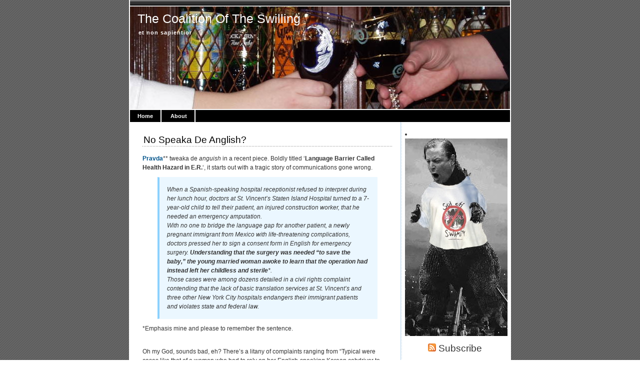

--- FILE ---
content_type: text/html; charset=UTF-8
request_url: https://coalitionoftheswilling.net/no-speaka-de-anglish/
body_size: 15359
content:

<!DOCTYPE html PUBLIC "-//W3C//DTD XHTML 1.0 Transitional//EN" "http://www.w3.org/TR/xhtml1/DTD/xhtml1-transitional.dtd">
<html xmlns="http://www.w3.org/1999/xhtml" lang="en-US">

<head profile="http://gmpg.org/xfn/11">
<meta http-equiv="Content-Type" content="text/html; charset=UTF-8" />

<title>The Coalition Of The Swilling   &raquo; No Speaka De Anglish?</title>
	
<link rel="stylesheet" href="https://coalitionoftheswilling.net/wp/wp-content/themes/magicblue/style.css" type="text/css" media="screen" />


<link rel="alternate" type="application/rss+xml" title="The Coalition Of The Swilling RSS Feed" href="https://coalitionoftheswilling.net/feed/" />

	<link rel="pingback" href="https://coalitionoftheswilling.net/wp/xmlrpc.php" />


	
	<style type="text/css" media="screen">
	
			
body{
		background: #fff url("https://coalitionoftheswilling.net/wp/wp-content/themes/magicblue/images/bodybg.gif");
	}	

#superheader{
		background: url("https://coalitionoftheswilling.net/wp/wp-content/themes/magicblue/images/superheaderbg.gif") top left repeat-x;
		}			
		
#header{
		background: #fff url("http://www.coalitionoftheswilling.net/mt/images/newhuz1.jpg") top center no-repeat;
				}	
		
#wrapper2{
		background: #fff url("https://coalitionoftheswilling.net/wp/wp-content/themes/magicblue/images/wrapperbg.gif") top right repeat-y;
				}

.post h2{
	background: url("https://coalitionoftheswilling.net/wp/wp-content/themes/magicblue/images/dots.gif") left bottom repeat-x;
				}							
	
.menu ul li.widget ul li{
			background: url("https://coalitionoftheswilling.net/wp/wp-content/themes/magicblue/images/listbullet.gif") no-repeat 0 3px;
				}	

.menu ul li.widget ul li ul li{				
		background: url("https://coalitionoftheswilling.net/wp/wp-content/themes/magicblue/images/listbullet.gif") no-repeat 0 1px;
				}					
				
</style>
	
		<script type="text/javascript" src="https://coalitionoftheswilling.net/wp/wp-content/themes/magicblue/scripts/utils.js"></script>

<meta name='robots' content='max-image-preview:large' />
	<style>img:is([sizes="auto" i], [sizes^="auto," i]) { contain-intrinsic-size: 3000px 1500px }</style>
	<link rel="alternate" type="application/rss+xml" title="The Coalition Of The Swilling &raquo; No Speaka De Anglish? Comments Feed" href="https://coalitionoftheswilling.net/no-speaka-de-anglish/feed/" />
<script type="text/javascript">
/* <![CDATA[ */
window._wpemojiSettings = {"baseUrl":"https:\/\/s.w.org\/images\/core\/emoji\/15.0.3\/72x72\/","ext":".png","svgUrl":"https:\/\/s.w.org\/images\/core\/emoji\/15.0.3\/svg\/","svgExt":".svg","source":{"concatemoji":"https:\/\/coalitionoftheswilling.net\/wp\/wp-includes\/js\/wp-emoji-release.min.js?ver=6.7.4"}};
/*! This file is auto-generated */
!function(i,n){var o,s,e;function c(e){try{var t={supportTests:e,timestamp:(new Date).valueOf()};sessionStorage.setItem(o,JSON.stringify(t))}catch(e){}}function p(e,t,n){e.clearRect(0,0,e.canvas.width,e.canvas.height),e.fillText(t,0,0);var t=new Uint32Array(e.getImageData(0,0,e.canvas.width,e.canvas.height).data),r=(e.clearRect(0,0,e.canvas.width,e.canvas.height),e.fillText(n,0,0),new Uint32Array(e.getImageData(0,0,e.canvas.width,e.canvas.height).data));return t.every(function(e,t){return e===r[t]})}function u(e,t,n){switch(t){case"flag":return n(e,"\ud83c\udff3\ufe0f\u200d\u26a7\ufe0f","\ud83c\udff3\ufe0f\u200b\u26a7\ufe0f")?!1:!n(e,"\ud83c\uddfa\ud83c\uddf3","\ud83c\uddfa\u200b\ud83c\uddf3")&&!n(e,"\ud83c\udff4\udb40\udc67\udb40\udc62\udb40\udc65\udb40\udc6e\udb40\udc67\udb40\udc7f","\ud83c\udff4\u200b\udb40\udc67\u200b\udb40\udc62\u200b\udb40\udc65\u200b\udb40\udc6e\u200b\udb40\udc67\u200b\udb40\udc7f");case"emoji":return!n(e,"\ud83d\udc26\u200d\u2b1b","\ud83d\udc26\u200b\u2b1b")}return!1}function f(e,t,n){var r="undefined"!=typeof WorkerGlobalScope&&self instanceof WorkerGlobalScope?new OffscreenCanvas(300,150):i.createElement("canvas"),a=r.getContext("2d",{willReadFrequently:!0}),o=(a.textBaseline="top",a.font="600 32px Arial",{});return e.forEach(function(e){o[e]=t(a,e,n)}),o}function t(e){var t=i.createElement("script");t.src=e,t.defer=!0,i.head.appendChild(t)}"undefined"!=typeof Promise&&(o="wpEmojiSettingsSupports",s=["flag","emoji"],n.supports={everything:!0,everythingExceptFlag:!0},e=new Promise(function(e){i.addEventListener("DOMContentLoaded",e,{once:!0})}),new Promise(function(t){var n=function(){try{var e=JSON.parse(sessionStorage.getItem(o));if("object"==typeof e&&"number"==typeof e.timestamp&&(new Date).valueOf()<e.timestamp+604800&&"object"==typeof e.supportTests)return e.supportTests}catch(e){}return null}();if(!n){if("undefined"!=typeof Worker&&"undefined"!=typeof OffscreenCanvas&&"undefined"!=typeof URL&&URL.createObjectURL&&"undefined"!=typeof Blob)try{var e="postMessage("+f.toString()+"("+[JSON.stringify(s),u.toString(),p.toString()].join(",")+"));",r=new Blob([e],{type:"text/javascript"}),a=new Worker(URL.createObjectURL(r),{name:"wpTestEmojiSupports"});return void(a.onmessage=function(e){c(n=e.data),a.terminate(),t(n)})}catch(e){}c(n=f(s,u,p))}t(n)}).then(function(e){for(var t in e)n.supports[t]=e[t],n.supports.everything=n.supports.everything&&n.supports[t],"flag"!==t&&(n.supports.everythingExceptFlag=n.supports.everythingExceptFlag&&n.supports[t]);n.supports.everythingExceptFlag=n.supports.everythingExceptFlag&&!n.supports.flag,n.DOMReady=!1,n.readyCallback=function(){n.DOMReady=!0}}).then(function(){return e}).then(function(){var e;n.supports.everything||(n.readyCallback(),(e=n.source||{}).concatemoji?t(e.concatemoji):e.wpemoji&&e.twemoji&&(t(e.twemoji),t(e.wpemoji)))}))}((window,document),window._wpemojiSettings);
/* ]]> */
</script>
<style id='wp-emoji-styles-inline-css' type='text/css'>

	img.wp-smiley, img.emoji {
		display: inline !important;
		border: none !important;
		box-shadow: none !important;
		height: 1em !important;
		width: 1em !important;
		margin: 0 0.07em !important;
		vertical-align: -0.1em !important;
		background: none !important;
		padding: 0 !important;
	}
</style>
<link rel='stylesheet' id='wp-block-library-css' href='https://coalitionoftheswilling.net/wp/wp-includes/css/dist/block-library/style.min.css?ver=6.7.4' type='text/css' media='all' />
<style id='classic-theme-styles-inline-css' type='text/css'>
/*! This file is auto-generated */
.wp-block-button__link{color:#fff;background-color:#32373c;border-radius:9999px;box-shadow:none;text-decoration:none;padding:calc(.667em + 2px) calc(1.333em + 2px);font-size:1.125em}.wp-block-file__button{background:#32373c;color:#fff;text-decoration:none}
</style>
<style id='global-styles-inline-css' type='text/css'>
:root{--wp--preset--aspect-ratio--square: 1;--wp--preset--aspect-ratio--4-3: 4/3;--wp--preset--aspect-ratio--3-4: 3/4;--wp--preset--aspect-ratio--3-2: 3/2;--wp--preset--aspect-ratio--2-3: 2/3;--wp--preset--aspect-ratio--16-9: 16/9;--wp--preset--aspect-ratio--9-16: 9/16;--wp--preset--color--black: #000000;--wp--preset--color--cyan-bluish-gray: #abb8c3;--wp--preset--color--white: #ffffff;--wp--preset--color--pale-pink: #f78da7;--wp--preset--color--vivid-red: #cf2e2e;--wp--preset--color--luminous-vivid-orange: #ff6900;--wp--preset--color--luminous-vivid-amber: #fcb900;--wp--preset--color--light-green-cyan: #7bdcb5;--wp--preset--color--vivid-green-cyan: #00d084;--wp--preset--color--pale-cyan-blue: #8ed1fc;--wp--preset--color--vivid-cyan-blue: #0693e3;--wp--preset--color--vivid-purple: #9b51e0;--wp--preset--gradient--vivid-cyan-blue-to-vivid-purple: linear-gradient(135deg,rgba(6,147,227,1) 0%,rgb(155,81,224) 100%);--wp--preset--gradient--light-green-cyan-to-vivid-green-cyan: linear-gradient(135deg,rgb(122,220,180) 0%,rgb(0,208,130) 100%);--wp--preset--gradient--luminous-vivid-amber-to-luminous-vivid-orange: linear-gradient(135deg,rgba(252,185,0,1) 0%,rgba(255,105,0,1) 100%);--wp--preset--gradient--luminous-vivid-orange-to-vivid-red: linear-gradient(135deg,rgba(255,105,0,1) 0%,rgb(207,46,46) 100%);--wp--preset--gradient--very-light-gray-to-cyan-bluish-gray: linear-gradient(135deg,rgb(238,238,238) 0%,rgb(169,184,195) 100%);--wp--preset--gradient--cool-to-warm-spectrum: linear-gradient(135deg,rgb(74,234,220) 0%,rgb(151,120,209) 20%,rgb(207,42,186) 40%,rgb(238,44,130) 60%,rgb(251,105,98) 80%,rgb(254,248,76) 100%);--wp--preset--gradient--blush-light-purple: linear-gradient(135deg,rgb(255,206,236) 0%,rgb(152,150,240) 100%);--wp--preset--gradient--blush-bordeaux: linear-gradient(135deg,rgb(254,205,165) 0%,rgb(254,45,45) 50%,rgb(107,0,62) 100%);--wp--preset--gradient--luminous-dusk: linear-gradient(135deg,rgb(255,203,112) 0%,rgb(199,81,192) 50%,rgb(65,88,208) 100%);--wp--preset--gradient--pale-ocean: linear-gradient(135deg,rgb(255,245,203) 0%,rgb(182,227,212) 50%,rgb(51,167,181) 100%);--wp--preset--gradient--electric-grass: linear-gradient(135deg,rgb(202,248,128) 0%,rgb(113,206,126) 100%);--wp--preset--gradient--midnight: linear-gradient(135deg,rgb(2,3,129) 0%,rgb(40,116,252) 100%);--wp--preset--font-size--small: 13px;--wp--preset--font-size--medium: 20px;--wp--preset--font-size--large: 36px;--wp--preset--font-size--x-large: 42px;--wp--preset--spacing--20: 0.44rem;--wp--preset--spacing--30: 0.67rem;--wp--preset--spacing--40: 1rem;--wp--preset--spacing--50: 1.5rem;--wp--preset--spacing--60: 2.25rem;--wp--preset--spacing--70: 3.38rem;--wp--preset--spacing--80: 5.06rem;--wp--preset--shadow--natural: 6px 6px 9px rgba(0, 0, 0, 0.2);--wp--preset--shadow--deep: 12px 12px 50px rgba(0, 0, 0, 0.4);--wp--preset--shadow--sharp: 6px 6px 0px rgba(0, 0, 0, 0.2);--wp--preset--shadow--outlined: 6px 6px 0px -3px rgba(255, 255, 255, 1), 6px 6px rgba(0, 0, 0, 1);--wp--preset--shadow--crisp: 6px 6px 0px rgba(0, 0, 0, 1);}:where(.is-layout-flex){gap: 0.5em;}:where(.is-layout-grid){gap: 0.5em;}body .is-layout-flex{display: flex;}.is-layout-flex{flex-wrap: wrap;align-items: center;}.is-layout-flex > :is(*, div){margin: 0;}body .is-layout-grid{display: grid;}.is-layout-grid > :is(*, div){margin: 0;}:where(.wp-block-columns.is-layout-flex){gap: 2em;}:where(.wp-block-columns.is-layout-grid){gap: 2em;}:where(.wp-block-post-template.is-layout-flex){gap: 1.25em;}:where(.wp-block-post-template.is-layout-grid){gap: 1.25em;}.has-black-color{color: var(--wp--preset--color--black) !important;}.has-cyan-bluish-gray-color{color: var(--wp--preset--color--cyan-bluish-gray) !important;}.has-white-color{color: var(--wp--preset--color--white) !important;}.has-pale-pink-color{color: var(--wp--preset--color--pale-pink) !important;}.has-vivid-red-color{color: var(--wp--preset--color--vivid-red) !important;}.has-luminous-vivid-orange-color{color: var(--wp--preset--color--luminous-vivid-orange) !important;}.has-luminous-vivid-amber-color{color: var(--wp--preset--color--luminous-vivid-amber) !important;}.has-light-green-cyan-color{color: var(--wp--preset--color--light-green-cyan) !important;}.has-vivid-green-cyan-color{color: var(--wp--preset--color--vivid-green-cyan) !important;}.has-pale-cyan-blue-color{color: var(--wp--preset--color--pale-cyan-blue) !important;}.has-vivid-cyan-blue-color{color: var(--wp--preset--color--vivid-cyan-blue) !important;}.has-vivid-purple-color{color: var(--wp--preset--color--vivid-purple) !important;}.has-black-background-color{background-color: var(--wp--preset--color--black) !important;}.has-cyan-bluish-gray-background-color{background-color: var(--wp--preset--color--cyan-bluish-gray) !important;}.has-white-background-color{background-color: var(--wp--preset--color--white) !important;}.has-pale-pink-background-color{background-color: var(--wp--preset--color--pale-pink) !important;}.has-vivid-red-background-color{background-color: var(--wp--preset--color--vivid-red) !important;}.has-luminous-vivid-orange-background-color{background-color: var(--wp--preset--color--luminous-vivid-orange) !important;}.has-luminous-vivid-amber-background-color{background-color: var(--wp--preset--color--luminous-vivid-amber) !important;}.has-light-green-cyan-background-color{background-color: var(--wp--preset--color--light-green-cyan) !important;}.has-vivid-green-cyan-background-color{background-color: var(--wp--preset--color--vivid-green-cyan) !important;}.has-pale-cyan-blue-background-color{background-color: var(--wp--preset--color--pale-cyan-blue) !important;}.has-vivid-cyan-blue-background-color{background-color: var(--wp--preset--color--vivid-cyan-blue) !important;}.has-vivid-purple-background-color{background-color: var(--wp--preset--color--vivid-purple) !important;}.has-black-border-color{border-color: var(--wp--preset--color--black) !important;}.has-cyan-bluish-gray-border-color{border-color: var(--wp--preset--color--cyan-bluish-gray) !important;}.has-white-border-color{border-color: var(--wp--preset--color--white) !important;}.has-pale-pink-border-color{border-color: var(--wp--preset--color--pale-pink) !important;}.has-vivid-red-border-color{border-color: var(--wp--preset--color--vivid-red) !important;}.has-luminous-vivid-orange-border-color{border-color: var(--wp--preset--color--luminous-vivid-orange) !important;}.has-luminous-vivid-amber-border-color{border-color: var(--wp--preset--color--luminous-vivid-amber) !important;}.has-light-green-cyan-border-color{border-color: var(--wp--preset--color--light-green-cyan) !important;}.has-vivid-green-cyan-border-color{border-color: var(--wp--preset--color--vivid-green-cyan) !important;}.has-pale-cyan-blue-border-color{border-color: var(--wp--preset--color--pale-cyan-blue) !important;}.has-vivid-cyan-blue-border-color{border-color: var(--wp--preset--color--vivid-cyan-blue) !important;}.has-vivid-purple-border-color{border-color: var(--wp--preset--color--vivid-purple) !important;}.has-vivid-cyan-blue-to-vivid-purple-gradient-background{background: var(--wp--preset--gradient--vivid-cyan-blue-to-vivid-purple) !important;}.has-light-green-cyan-to-vivid-green-cyan-gradient-background{background: var(--wp--preset--gradient--light-green-cyan-to-vivid-green-cyan) !important;}.has-luminous-vivid-amber-to-luminous-vivid-orange-gradient-background{background: var(--wp--preset--gradient--luminous-vivid-amber-to-luminous-vivid-orange) !important;}.has-luminous-vivid-orange-to-vivid-red-gradient-background{background: var(--wp--preset--gradient--luminous-vivid-orange-to-vivid-red) !important;}.has-very-light-gray-to-cyan-bluish-gray-gradient-background{background: var(--wp--preset--gradient--very-light-gray-to-cyan-bluish-gray) !important;}.has-cool-to-warm-spectrum-gradient-background{background: var(--wp--preset--gradient--cool-to-warm-spectrum) !important;}.has-blush-light-purple-gradient-background{background: var(--wp--preset--gradient--blush-light-purple) !important;}.has-blush-bordeaux-gradient-background{background: var(--wp--preset--gradient--blush-bordeaux) !important;}.has-luminous-dusk-gradient-background{background: var(--wp--preset--gradient--luminous-dusk) !important;}.has-pale-ocean-gradient-background{background: var(--wp--preset--gradient--pale-ocean) !important;}.has-electric-grass-gradient-background{background: var(--wp--preset--gradient--electric-grass) !important;}.has-midnight-gradient-background{background: var(--wp--preset--gradient--midnight) !important;}.has-small-font-size{font-size: var(--wp--preset--font-size--small) !important;}.has-medium-font-size{font-size: var(--wp--preset--font-size--medium) !important;}.has-large-font-size{font-size: var(--wp--preset--font-size--large) !important;}.has-x-large-font-size{font-size: var(--wp--preset--font-size--x-large) !important;}
:where(.wp-block-post-template.is-layout-flex){gap: 1.25em;}:where(.wp-block-post-template.is-layout-grid){gap: 1.25em;}
:where(.wp-block-columns.is-layout-flex){gap: 2em;}:where(.wp-block-columns.is-layout-grid){gap: 2em;}
:root :where(.wp-block-pullquote){font-size: 1.5em;line-height: 1.6;}
</style>
<link rel="https://api.w.org/" href="https://coalitionoftheswilling.net/wp-json/" /><link rel="alternate" title="JSON" type="application/json" href="https://coalitionoftheswilling.net/wp-json/wp/v2/posts/335" /><link rel="EditURI" type="application/rsd+xml" title="RSD" href="https://coalitionoftheswilling.net/wp/xmlrpc.php?rsd" />
<meta name="generator" content="WordPress 6.7.4" />
<link rel="canonical" href="https://coalitionoftheswilling.net/no-speaka-de-anglish/" />
<link rel='shortlink' href='https://coalitionoftheswilling.net/?p=335' />
<link rel="alternate" title="oEmbed (JSON)" type="application/json+oembed" href="https://coalitionoftheswilling.net/wp-json/oembed/1.0/embed?url=https%3A%2F%2Fcoalitionoftheswilling.net%2Fno-speaka-de-anglish%2F" />
<link rel="alternate" title="oEmbed (XML)" type="text/xml+oembed" href="https://coalitionoftheswilling.net/wp-json/oembed/1.0/embed?url=https%3A%2F%2Fcoalitionoftheswilling.net%2Fno-speaka-de-anglish%2F&#038;format=xml" />

</head>
<body>

<div id="wrapper">

<div id="wrapper2">

	<div id="superheader"></div>

	<div id="header">

		<h3><a href="https://coalitionoftheswilling.net/">The Coalition Of The Swilling</a></h3>
		<h2>et non sapientior</h2>
	
	</div>
	
	
	<div id="tabs">
	
			<ul>
			<li><a href="https://coalitionoftheswilling.net/">Home</a></li>
			<li class="page_item page-item-2"><a href="https://coalitionoftheswilling.net/about/">About</a></li>
 
			
			
			</ul>
	</div>	

<div id="content">


<div id="main">

		
				
	<div class="post" id="post-335">
	
		<div class="entry">
		
				<h2><a href="https://coalitionoftheswilling.net/no-speaka-de-anglish/" rel="bookmark" title="Permanent Link to No Speaka De Anglish?">No Speaka De Anglish?</a></h2>

				<p><a href="http://query.nytimes.com/gst/abstract.html?res=F5071FFC3C550C728EDDAD0894DD404482">Pravda</a>** tweaka de <i>anguish</i> in a recent piece. Boldly titled &#8216;<b>Language Barrier Called Health Hazard in E.R.</b>&#8216;, it starts out with a tragic story of communications gone wrong.</p>
<blockquote><p><i>When a Spanish-speaking hospital receptionist refused to interpret during her lunch hour, doctors at St. Vincent&#8217;s Staten Island Hospital turned to a 7-year-old child to tell their patient, an injured construction worker, that he needed an emergency amputation.<br />
With no one to bridge the language gap for another patient, a newly pregnant immigrant from Mexico with life-threatening complications, doctors pressed her to sign a consent form in English for emergency surgery. <b>Understanding that the surgery was needed &#8220;to save the baby,&#8221; the young married woman awoke to learn that the operation had instead left her childless and sterile</b>*.<br />
Those cases were among dozens detailed in a civil rights complaint contending that the lack of basic translation services at St. Vincent&#8217;s and three other New York City hospitals endangers their immigrant patients and violates state and federal law.</i></p></blockquote>
<p>*Emphasis mine and please to remember the sentence.</p>
<p><span id="more-335"></span><br />
Oh my God, sounds bad, eh?  There&#8217;s a litany of complaints ranging from &#8220;Typical were cases like that of a woman who had to rely on her English-speaking Korean cabdriver to translate a doctor&#8217;s directions for treating her 11-year-old son&#8221;, &#8220;the woman who minimized her symptoms of depression because the person translating was her 13-year-old son&#8221; to &#8221; overheard doctors at St. Vincent&#8217;s telling a construction worker, through his 7-year-old cousin, that the worker needed an amputation.&#8221;  They use the word <i>pervasive</i>* which sounds awful and implies every second immigrant gets dissed by the system because (drum roll, here) <b>they speak <i>NO</i> English</b>.  They <i>do</i> note that hospitals are scrambling to accomodate.  While there are more &#8220;than 150 tongues are now spoken in New York, nearly all the problems highlighted in the complaint concern Spanish and Korean.&#8221;  Last <i>I</i> heard, Spanish is pretty easy, but speaking Korean is a <i>bitch</i>.  And I wonder about all the advocacy groups.  They seem to be out to bang on the system&#8230;</p>
<blockquote><p><i> Adam Gurvitch, director of health advocacy for the New York Immigration Coalition, which coordinated the efforts to document language barriers, called the civil rights complaint a last resort. &#8220;We feel like we&#8217;ve hit a wall,&#8221; he said.</i></p></blockquote>
<p>&#8230;instead of using their resources.  Get some of their staff off their asses and down in the E.R.&#8217;s to&#8230;well, schmaybe&#8230;help out and <i>translate</i>.  Or impress upon immigrants to need to learn basic English.  When I travel to another country, I wear it as a badge of honor that I&#8217;m mangling the native tongue within a day or two.  If I <i>moved</i> somewhere I&#8217;d sure as <i>hell</i> want to be able to articulate basic medical information.  You know.  &#8216;Foot&#8217;, &#8216;Toe&#8217;, &#8216;Finger&#8217; and the all important &#8216;OW, that f^%king HURTS!&#8217;  Whose responsibility <i>is</i> that?  The taxpayer is already picking up the tab for your repair at said E.R.  (there&#8217;s a passage on a mugging victim who &#8220;returned for follow-up care a few days later, she was handed a piece of paper stating in English that to be seen by a doctor she had to pay $95 and bring a photo ID. The robbery had left her with neither.&#8221;  To the latter statement, well duh.  That&#8217;s why it&#8217;s called <i>robbery</i>.  To the former, like that wouldn&#8217;t happen to uninsured, born-in-the-USA Granny Gertrude Frothingslosh.  Get a grip.)  And I&#8217;m not expecting everyone to wax poetic in adopted languages, far from it.  But I do expect them to <i>try</i> and <i>start</i> trying as soon as their damp liddle puddies come in contact with the north side of the Rio Grande or they come down the ramp off a Korean Air 747, or from where<i>EVER</i>.  (Just like my sainted M-I-L, Panamian by birth, American with a vengance, who has no patience with any of her newly arrived Hispanic brethren.)  Make an effort, help your<i>selves</i>, people.  You&#8217;ll be surprised how big the arms of this country can be when you do.<br />
Now.  Remember the histrionic, no more babies introductory paragraph?  BURIED at the very end of the article is &#8216;the <i>rest</i> of the story&#8217;.</p>
<blockquote><p><i>The woman who was left sterile, who identified herself only as Nayeli, said two emergency operations were performed without adequate translation.<br />
In her first visit to St. Vincent&#8217;s, only her brother was available to translate, which made her &#8220;ashamed,&#8221; she said, to discuss her treatment with doctors. They apparently removed one Fallopian tube after finding that an embryo was growing inside it, a dangerous condition known as an ectopic pregnancy.<br />
Nayeli, who cleans houses, said she was assured after that operation that she and her husband would have no trouble conceiving in the future. But seven months later a new pregnancy, also apparently ectopic, put her back in the operating room, where her second Fallopian tube was removed, leaving her sterile. &#8220;Never at any time did I know they were going to remove my tubes,&#8221; she said.</i></p></blockquote>
<p>Left sterile after two <i><b>ectopic pregnancies</b></i>??  We should be outraged about this?  She would be <b>dead</b> if they hadn&#8217;t operated <i>EITHER</i> time, her now missing tubes having exploded because of the child attempting to grow in that teeny little place not meant for babies.  (In N.C. we had a little girl of 18 die in the Camp LeJeune hospital after a mis-diagnosed ectopic pregnancy.  The condition mimics everything from intestinal distress to ulcers.  Everything but what it is and they don&#8217;t find out until they get in there.)  Although the lead-in was <i>meant</i> to incite indignation and empathy, the underhandedness of the article&#8217;s machinations just pegged my sympathy meter.<br />
*to become diffused throughout every part of<br />
**Read the <a href="http://www.anabaptistethics.org/article.php?id=2033">whole thing here</a>, &#8217;cause I waited too long and am too cheap to pay them.</p>
		</div>
	
	
	
		<div class="postmetadata">
		 				
			<p><img style="vertical-align:-3px;" alt="categories" src="https://coalitionoftheswilling.net/wp/wp-content/themes/magicblue/images/category.gif" height="16" width="16" /> <a href="https://coalitionoftheswilling.net/category/media/" rel="category tag">Media</a> |  <a href="https://coalitionoftheswilling.net/author/tree-hugging-sister/" title="Posts by tree hugging sister" rel="author">tree hugging sister</a> | <img style="vertical-align:-5px;" alt="datetime" src="https://coalitionoftheswilling.net/wp/wp-content/themes/magicblue/images/clock.gif" height="16" width="16" /> May 26, 2005 2:11 pm </p>
			
			</div> 

		
		
<div class="entry">

<!-- You can start editing here. -->

	<h3 id="comments">13 Responses to &#8220;No Speaka De Anglish?&#8221;</h3>

	<div class="navigation">
		<div class="alignleft"></div>
		<div class="alignright"></div>
	</div>

	<ol class="commentlist">
			<li class="comment even thread-even depth-1" id="comment-2276">
				<div id="div-comment-2276" class="comment-body">
				<div class="comment-author vcard">
			<img alt='' src='https://secure.gravatar.com/avatar/ae88d8ebc32329c10897faf38f0a4c8d?s=32&#038;d=mm&#038;r=g' srcset='https://secure.gravatar.com/avatar/ae88d8ebc32329c10897faf38f0a4c8d?s=64&#038;d=mm&#038;r=g 2x' class='avatar avatar-32 photo' height='32' width='32' decoding='async'/>			<cite class="fn">John</cite> <span class="says">says:</span>		</div>
		
		<div class="comment-meta commentmetadata">
			<a href="https://coalitionoftheswilling.net/no-speaka-de-anglish/#comment-2276">May 26, 2005 at 4:04 pm</a>		</div>

		<p>One of my most cherished possessions is the German-English Dictionary of my great-grandfather. I, too, have no patience for immigrants too stuck in their own culture to learn English. My wife (1st generation immigrant, came here at age 11) has even less &#8211; she gets on people who have been here for years and still have a thick accent. Me, I&#8217;m happy they can communicate in English at all.<br />
I wouldn&#8217;t say Korean or Japanese are a bitch to learn to speak. To write, maybe. Tonal languages are infinitely worse for us Indo-European speakers to master. But the issue here is that Asian tongues, tonal or not, are not languages that Americasn are apt to have brushed up against in high school, so there is even more onus on their speakers to learn English here.</p>

		
				</div>
				</li><!-- #comment-## -->
		<li class="comment odd alt thread-odd thread-alt depth-1" id="comment-2277">
				<div id="div-comment-2277" class="comment-body">
				<div class="comment-author vcard">
			<img alt='' src='https://secure.gravatar.com/avatar/6478fbe4a2a62ae925321e3ef725c59a?s=32&#038;d=mm&#038;r=g' srcset='https://secure.gravatar.com/avatar/6478fbe4a2a62ae925321e3ef725c59a?s=64&#038;d=mm&#038;r=g 2x' class='avatar avatar-32 photo' height='32' width='32' decoding='async'/>			<cite class="fn"><a href="http://www.beegewelborn.com" class="url" rel="ugc external nofollow">tree hugging sister</a></cite> <span class="says">says:</span>		</div>
		
		<div class="comment-meta commentmetadata">
			<a href="https://coalitionoftheswilling.net/no-speaka-de-anglish/#comment-2277">May 26, 2005 at 4:44 pm</a>		</div>

		<p>Major Dad Momma still has an utterly charming accent, having come to the States as a mother of 3 in the early sixties (and in that era Indiana there were still lotsa white sheets, so you can imagine how friendly they all were&#8230;).  Major Dad and I laugh about our marriage lic ~ Places of Birth: Iwakuni, Japan &#038; Gamboa, Panama.  Talk about immigrants!  Anyway, she is absolutely incensed that her church has Spanish Masses now.<br />
One of the reasons Ebola was always in private school while we lived in CA wasn&#8217;t anything to do w/ religion.  It was because the Santa Ana school system had only enough books for every third student and each and every class had to be taught in English first and retaught, during the second half, in Spanish.  Something that grew out of a law (Mr. Summers can correct me here) at the time.  It mandated that teachers be fluent in the predominant language of the citzens of the neighborhood and gave them X amount of years to prove fluency.  In it&#8217;s madness, it cost the job of a sweet little old lady of 60+ years who&#8217;d taught for<i>ever</i> in San Francisco.  She&#8217;d the misfortune of being in a district where Mandarin was the predominant language spoken,  didn&#8217;t pick it up w/i the alloted time frame and they sacked her.<br />
We were also there in time to see all the road signs in Garden Grove give way from English to Vietnamese, an exit sign erected on I-5 that said &#8216;Little Saigon&#8217; vice Garden Grove, the no-smoking, fire exit etc. signs in the classrooms at Santa Ana Com. College were all in Vietnamese and so on.  Wild watching it happen.<br />
Bumper stickers began to sprout like mushrooms that said &#8220;Would the last American leaving Garden Grove please take the flag&#8221;.</p>

		
				</div>
				</li><!-- #comment-## -->
		<li class="comment even thread-even depth-1" id="comment-2278">
				<div id="div-comment-2278" class="comment-body">
				<div class="comment-author vcard">
			<img alt='' src='https://secure.gravatar.com/avatar/e37b11518ac5977944eb26552c48d838?s=32&#038;d=mm&#038;r=g' srcset='https://secure.gravatar.com/avatar/e37b11518ac5977944eb26552c48d838?s=64&#038;d=mm&#038;r=g 2x' class='avatar avatar-32 photo' height='32' width='32' decoding='async'/>			<cite class="fn">Burlyman</cite> <span class="says">says:</span>		</div>
		
		<div class="comment-meta commentmetadata">
			<a href="https://coalitionoftheswilling.net/no-speaka-de-anglish/#comment-2278">May 26, 2005 at 4:58 pm</a>		</div>

		<p>I too get pretty bent out of shape when i go to a discount store and all most of the patrons speak is Spanish.  I live in a, somewhat, agricultural area, so we have a lot of illegals here.  Besides the language barrier, most of them are rude also.  They let their children run loose, and they (parents) just bust thru when there is a crowd.  I saw one Mexican couple blast thru a particularly busy isle, and they nearly knocked down a litte old lady and her grandson.<br />
As you can tell, I am very anti-illegal for several reason.  Of them are as Michael Savage says&#8230;  &#8220;Borders, Language, Culture&#8221;  We are losing them all.</p>

		
				</div>
				</li><!-- #comment-## -->
		<li class="comment odd alt thread-odd thread-alt depth-1" id="comment-2279">
				<div id="div-comment-2279" class="comment-body">
				<div class="comment-author vcard">
			<img alt='' src='https://secure.gravatar.com/avatar/225b1d96533a2ec29083ef81a30f7926?s=32&#038;d=mm&#038;r=g' srcset='https://secure.gravatar.com/avatar/225b1d96533a2ec29083ef81a30f7926?s=64&#038;d=mm&#038;r=g 2x' class='avatar avatar-32 photo' height='32' width='32' loading='lazy' decoding='async'/>			<cite class="fn"><a href="http://www.coalitionoftheswilling.net" class="url" rel="ugc external nofollow">Mr. Bingley</a></cite> <span class="says">says:</span>		</div>
		
		<div class="comment-meta commentmetadata">
			<a href="https://coalitionoftheswilling.net/no-speaka-de-anglish/#comment-2279">May 26, 2005 at 6:02 pm</a>		</div>

		<p>Previous waves of immigrants had to assimilate,, becasue resistance was futile. Now we are required to bend over backwards to accomodate. Now I&#8217;m certainly no jackbooted Buchanan/Bukharin-ite; hell,  I think that legal immigration is a good thing, but we simply must control our borders and require people to assimilate into our culture in <i>their lives outside the home</i>, which means learn freakin&#8217; english first off.</p>

		
				</div>
				</li><!-- #comment-## -->
		<li class="comment even thread-even depth-1" id="comment-2280">
				<div id="div-comment-2280" class="comment-body">
				<div class="comment-author vcard">
			<img alt='' src='https://secure.gravatar.com/avatar/7f5831ca45c399076862ff1cb3b1b208?s=32&#038;d=mm&#038;r=g' srcset='https://secure.gravatar.com/avatar/7f5831ca45c399076862ff1cb3b1b208?s=64&#038;d=mm&#038;r=g 2x' class='avatar avatar-32 photo' height='32' width='32' loading='lazy' decoding='async'/>			<cite class="fn"><a href="http://www.secondbreakfast.net" class="url" rel="ugc external nofollow">Ken Summers</a></cite> <span class="says">says:</span>		</div>
		
		<div class="comment-meta commentmetadata">
			<a href="https://coalitionoftheswilling.net/no-speaka-de-anglish/#comment-2280">May 26, 2005 at 6:20 pm</a>		</div>

		<p>Sis, it&#8217;s not a state law as far as I know, probably a local board policy, and I haven&#8217;t seen it happen around here. What HAS happened locally is that kids with hispanic surnames who speak absolutely no Spanish have gotten automatically shoved into bilingual classes until their parents were finally able to scream loud enough about it.<br />
We&#8217;ve since (supposedly) gotten rid of bilingual education in favor of English immersion, but the reactionaries keep trying to scuttle that despite overwhelming evidence that immersion works. And the Balkinization continues.</p>

		
				</div>
				</li><!-- #comment-## -->
		<li class="comment odd alt thread-odd thread-alt depth-1" id="comment-2281">
				<div id="div-comment-2281" class="comment-body">
				<div class="comment-author vcard">
			<img alt='' src='https://secure.gravatar.com/avatar/6478fbe4a2a62ae925321e3ef725c59a?s=32&#038;d=mm&#038;r=g' srcset='https://secure.gravatar.com/avatar/6478fbe4a2a62ae925321e3ef725c59a?s=64&#038;d=mm&#038;r=g 2x' class='avatar avatar-32 photo' height='32' width='32' loading='lazy' decoding='async'/>			<cite class="fn"><a href="http://www.beegewelborn.com" class="url" rel="ugc external nofollow">tree hugging sister</a></cite> <span class="says">says:</span>		</div>
		
		<div class="comment-meta commentmetadata">
			<a href="https://coalitionoftheswilling.net/no-speaka-de-anglish/#comment-2281">May 26, 2005 at 6:36 pm</a>		</div>

		<p><i>I think that legal immigration is a good thing</i><br />
As do I, most firmly.  I also firmly believe that when someone is willing to jump through all the hoops required, they really want to be here and be a part of <i>all</i> that is <i>American</i>, red, white, green, orange, purple, black, brown, whatever and <i>who</i>ever.  And any American who turns his nose up at legal immigration is fooling himself.  Somewhere in <i>all</i> our bloodlines is that first relative who got off a boat in an American port.<br />
It was in the early 80&#8217;s, Mr. Summers.  Double checked with Major Dad for the date, but you might well be right about it being a SF Board dec., vice a &#8216;law&#8217;.  (Yesterday is fuzzy less mind 25 yrs ago&#8230;)  It was a huge story at the time.  I&#8217;m glad to hear bilingual has (almost) gone its worthless way.  What&#8217;s been the damage though?  Is there a lost generation or two who will never be part of the general fabric of American life?</p>

		
				</div>
				</li><!-- #comment-## -->
		<li class="comment even thread-even depth-1" id="comment-2282">
				<div id="div-comment-2282" class="comment-body">
				<div class="comment-author vcard">
			<img alt='' src='https://secure.gravatar.com/avatar/7f5831ca45c399076862ff1cb3b1b208?s=32&#038;d=mm&#038;r=g' srcset='https://secure.gravatar.com/avatar/7f5831ca45c399076862ff1cb3b1b208?s=64&#038;d=mm&#038;r=g 2x' class='avatar avatar-32 photo' height='32' width='32' loading='lazy' decoding='async'/>			<cite class="fn"><a href="http://www.secondbreakfast.net" class="url" rel="ugc external nofollow">Ken Summers</a></cite> <span class="says">says:</span>		</div>
		
		<div class="comment-meta commentmetadata">
			<a href="https://coalitionoftheswilling.net/no-speaka-de-anglish/#comment-2282">May 26, 2005 at 9:13 pm</a>		</div>

		<p>Lost generation? I hope not but I fear so&#8230;</p>

		
				</div>
				</li><!-- #comment-## -->
		<li class="comment odd alt thread-odd thread-alt depth-1" id="comment-2283">
				<div id="div-comment-2283" class="comment-body">
				<div class="comment-author vcard">
			<img alt='' src='https://secure.gravatar.com/avatar/2411fce76b624e935d32fb0f437e21f2?s=32&#038;d=mm&#038;r=g' srcset='https://secure.gravatar.com/avatar/2411fce76b624e935d32fb0f437e21f2?s=64&#038;d=mm&#038;r=g 2x' class='avatar avatar-32 photo' height='32' width='32' loading='lazy' decoding='async'/>			<cite class="fn"><a href="http://thenightfly.blogspot.com" class="url" rel="ugc external nofollow">Nightfly</a></cite> <span class="says">says:</span>		</div>
		
		<div class="comment-meta commentmetadata">
			<a href="https://coalitionoftheswilling.net/no-speaka-de-anglish/#comment-2283">May 27, 2005 at 10:24 am</a>		</div>

		<p>They&#8217;re going to have troubles, and spread them around liberally (pun intentional).  At first the bilingual thing was just folk tryin&#8217; to be nice to the new families; now it almost seems like spite.<br />
I&#8217;m growing certain that a part of the elite simply hate America for it&#8217;s tradition of merit-based advancement and egalitarianism.  I hear a lot of lip service paid to everybody needing an equal opportunity, but at heart I don&#8217;t think some people believe it, because they insist on giving driver&#8217;s tests and government documents in foreign languages (which assumes immigrants can&#8217;t learn), and insist on mass amnesties for illegals (which assumes &#8216;jobs Americans won&#8217;t do,&#8217; a concept insulting to both groups).  An exhaustive list of all such policies would crash your bandwith.<br />
Of course the policies don&#8217;t really work &#8211; they limit rather than expand opportunity, and create social rifts that are then conveniently explained as &#8220;racism&#8221; and &#8220;discrimination.&#8221;  I agree &#8211; so why are they doing it?</p>

		
				</div>
				</li><!-- #comment-## -->
		<li class="comment even thread-even depth-1" id="comment-2284">
				<div id="div-comment-2284" class="comment-body">
				<div class="comment-author vcard">
			<img alt='' src='https://secure.gravatar.com/avatar/6478fbe4a2a62ae925321e3ef725c59a?s=32&#038;d=mm&#038;r=g' srcset='https://secure.gravatar.com/avatar/6478fbe4a2a62ae925321e3ef725c59a?s=64&#038;d=mm&#038;r=g 2x' class='avatar avatar-32 photo' height='32' width='32' loading='lazy' decoding='async'/>			<cite class="fn"><a href="http://www.beegewelborn.com" class="url" rel="ugc external nofollow">tree hugging sister</a></cite> <span class="says">says:</span>		</div>
		
		<div class="comment-meta commentmetadata">
			<a href="https://coalitionoftheswilling.net/no-speaka-de-anglish/#comment-2284">May 27, 2005 at 10:35 am</a>		</div>

		<p>You know, one little thing that <b>pisses me off <i>continuously</i></b> is calling the 1-800 number for <b>United States</b> Postal Service tracking and being told, first thing, to &#8216;continue in English, please press 1&#8217;.<br />
Oh, <b>bite <i>ME</i></b>!<br />
It should be &#8216;for a menu of language choices <b><i>OTHER THAN ENGLISH</i></b>, please press numero uno, ?1, ? ?, numéro un or whatever the flock kinda language you&#8217;re speaking at the moment.<br />
Just bugs the shit out of me.</p>

		
				</div>
				</li><!-- #comment-## -->
		<li class="comment odd alt thread-odd thread-alt depth-1" id="comment-2285">
				<div id="div-comment-2285" class="comment-body">
				<div class="comment-author vcard">
			<img alt='' src='https://secure.gravatar.com/avatar/225b1d96533a2ec29083ef81a30f7926?s=32&#038;d=mm&#038;r=g' srcset='https://secure.gravatar.com/avatar/225b1d96533a2ec29083ef81a30f7926?s=64&#038;d=mm&#038;r=g 2x' class='avatar avatar-32 photo' height='32' width='32' loading='lazy' decoding='async'/>			<cite class="fn"><a href="http://www.coalitionoftheswilling.net" class="url" rel="ugc external nofollow">Mr. Bingley</a></cite> <span class="says">says:</span>		</div>
		
		<div class="comment-meta commentmetadata">
			<a href="https://coalitionoftheswilling.net/no-speaka-de-anglish/#comment-2285">May 27, 2005 at 11:10 am</a>		</div>

		<p>Xenophobic hussy.</p>

		
				</div>
				</li><!-- #comment-## -->
		<li class="comment even thread-even depth-1" id="comment-2286">
				<div id="div-comment-2286" class="comment-body">
				<div class="comment-author vcard">
			<img alt='' src='https://secure.gravatar.com/avatar/6478fbe4a2a62ae925321e3ef725c59a?s=32&#038;d=mm&#038;r=g' srcset='https://secure.gravatar.com/avatar/6478fbe4a2a62ae925321e3ef725c59a?s=64&#038;d=mm&#038;r=g 2x' class='avatar avatar-32 photo' height='32' width='32' loading='lazy' decoding='async'/>			<cite class="fn"><a href="http://www.beegewelborn.com" class="url" rel="ugc external nofollow">tree hugging sister</a></cite> <span class="says">says:</span>		</div>
		
		<div class="comment-meta commentmetadata">
			<a href="https://coalitionoftheswilling.net/no-speaka-de-anglish/#comment-2286">May 27, 2005 at 11:47 am</a>		</div>

		<p>I never thought I looked much like Xena.  I&#8217;m more a <a href="http://members.aol.com/abishort/she-ra/heroines.htm" rel="nofollow">SHE-RA</a>, PRINCESS OF POWER type.</p>

		
				</div>
				</li><!-- #comment-## -->
		<li class="comment odd alt thread-odd thread-alt depth-1" id="comment-2287">
				<div id="div-comment-2287" class="comment-body">
				<div class="comment-author vcard">
			<img alt='' src='https://secure.gravatar.com/avatar/7f5831ca45c399076862ff1cb3b1b208?s=32&#038;d=mm&#038;r=g' srcset='https://secure.gravatar.com/avatar/7f5831ca45c399076862ff1cb3b1b208?s=64&#038;d=mm&#038;r=g 2x' class='avatar avatar-32 photo' height='32' width='32' loading='lazy' decoding='async'/>			<cite class="fn"><a href="http://www.secondbreakfast.net" class="url" rel="ugc external nofollow">Ken Summers</a></cite> <span class="says">says:</span>		</div>
		
		<div class="comment-meta commentmetadata">
			<a href="https://coalitionoftheswilling.net/no-speaka-de-anglish/#comment-2287">May 27, 2005 at 11:19 pm</a>		</div>

		<p>She-ra? That is so hot&#8230;</p>

		
				</div>
				</li><!-- #comment-## -->
		<li class="comment even thread-even depth-1" id="comment-2288">
				<div id="div-comment-2288" class="comment-body">
				<div class="comment-author vcard">
			<img alt='' src='https://secure.gravatar.com/avatar/6478fbe4a2a62ae925321e3ef725c59a?s=32&#038;d=mm&#038;r=g' srcset='https://secure.gravatar.com/avatar/6478fbe4a2a62ae925321e3ef725c59a?s=64&#038;d=mm&#038;r=g 2x' class='avatar avatar-32 photo' height='32' width='32' loading='lazy' decoding='async'/>			<cite class="fn"><a href="http://www.beegewelborn.com" class="url" rel="ugc external nofollow">tree hugging sister</a></cite> <span class="says">says:</span>		</div>
		
		<div class="comment-meta commentmetadata">
			<a href="https://coalitionoftheswilling.net/no-speaka-de-anglish/#comment-2288">May 29, 2005 at 11:25 am</a>		</div>

		<p>Yes, yes I am.</p>

		
				</div>
				</li><!-- #comment-## -->
	</ol>

	<div class="navigation">
		<div class="alignleft"></div>
		<div class="alignright"></div>
	</div>
 

</div>
		
		
		</div>
		
		


	
	
	
	<div id="navigation">
			<div class="fleft"></div>
					<div class="fright"> </div>
	</div>
			
	

		
	

	
	</div> <!-- eof main -->

<!-- begin sidebar -->
<div id="sidebar">
<li><img src="http://www.coalitionoftheswilling.net/mt/images/gorezillaswampy2.jpg"></li>


	<div id="subscribe">

		<h3 style="font-size: 150%;font-weight:100;"><img alt="RSS" src="https://coalitionoftheswilling.net/wp/wp-content/themes/magicblue/images/feed-icon-16x16.gif" /> Subscribe</h3>

		<p><a href="https://coalitionoftheswilling.net/feed/">Entries RSS</a> | <a href="https://coalitionoftheswilling.net/comments/feed/">Comments RSS</a></p>

	</div>

<div class="menu">

	<ul>
		<li class="widget" id="search">
			<h3>Search</h3>

			<form id="searchform2" method="get" action="https://coalitionoftheswilling.net">
		
		<input type="text"  onfocus="doClear(this)" value="To search, type and hit Go" name="s" id="s" style="width:130px" /> <input type="submit" value="Go" />
			
			</form>
	
		</li>


<li id="linkcat-2" class="widget widget_links"><h3>Blogroll</h3>
	<ul class='xoxo blogroll'>
<li><a href="http://ace.mu.nu/">Ace</a></li>
<li><a href="http://althouse.blogspot.com/">Althouse</a></li>
<li><a href="http://www.babalublog.com/">Babalu</a></li>
<li><a href="http://www.classicalvalues.com/">Classical Values</a></li>
<li><a href="http://cosmoscon.com/">Cosmoscon</a></li>
<li><a href="http://cripessuzette.wordpress.com/">Cripes Suzette</a></li>
<li><a href="http://danglinginvective.blogspot.com/">Dangling Invective</a></li>
<li><a href="http://feetfirst.blogspot.com/">Dr. Alice</a></li>
<li><a href="http://faustasblog.com/">Fausta</a></li>
<li><a href="http://fishfearme.blogs.com/">Fish Fear Me</a></li>
<li><a href="http://www.floppingaces.net/">Flopping Aces</a></li>
<li><a href="http://www.hookersandbooze.com/" title="I have a lot of experience with the latter&#8230;">Hookers And Booze</a></li>
<li><a href="http://hotair.com/">Hot Air</a></li>
<li><a href="http://pajamasmedia.com/instapundit/">Insta</a></li>
<li><a href="http://iowahawk.typepad.com/">Iowahawk</a></li>
<li><a href="http://styxfanhouston.livejournal.com/">Julie</a></li>
<li><a href="http://annoyancesandirritations.blogspot.com/">Kae&#039;s Bloodnut Blog</a></li>
<li><a href="http://maiden-aunt.blogspot.com/">Kate P</a></li>
<li><a href="http://banjooflife.blogspot.com/">Ken</a></li>
<li><a href="http://leelusplace.blogspot.com/">Leelu</a></li>
<li><a href="http://maggiesfarm.anotherdotcom.com/">Maggie&#039;s Farm</a></li>
<li><a href="http://minusthebars.blogspot.com/">Minus The Bars</a></li>
<li><a href="http://nightflyblog.wordpress.com/">Nightfly</a></li>
<li><a href="http://no-pasaran.blogspot.com/">No Pasaran</a></li>
<li><a href="http://www.parkwayreststop.com/">Parkway Rest Stop</a></li>
<li><a href="http://www.peekinthewell.net/blog/">Peek In The Well</a></li>
<li><a href="http://www.thepiratescove.us/">Pirate&#039;s Cove</a></li>
<li><a href="http://prickwithafork.wordpress.com/">Prick With A Fork</a></li>
<li><a href="http://proteinwisdom.com/">Protein Wisdom</a></li>
<li><a href="http://www.rachellucas.com/">Rachel Lucas</a></li>
<li><a href="http://refugeesfromthecity.blogspot.com/">Refugees From The City</a></li>
<li><a href="http://threebeerslater.blogspot.com/">richard mcenroe</a></li>
<li><a href="http://ranting-ricki.blogspot.com/">Ricki</a></li>
<li><a href="http://www.sadoldgoth.blogspot.com/">Sad Old Goth</a></li>
<li><a href="http://lastrefugeofascoundrel.blogspot.com/">Scoundrel Larry</a></li>
<li><a href="http://seanlinnane.blogspot.com/">Sean Linnane</a></li>
<li><a href="http://sherigilmour.com/">SG</a></li>
<li><a href="http://kingshamus.wordpress.com/">Shamus</a></li>
<li><a href="http://blog.robballen.com/">Sharp As A Marble</a></li>
<li><a href="http://www.skylersrants.com/">Skyler</a></li>
<li><a href="http://spleenville.com/v2/index.php">Spleenville</a></li>
<li><a href="http://paper.li/s_dog/i-heart-tcot-girls">Spot The Dog</a></li>
<li><a href="http://technicalities.mu.nu/">Technicalities</a></li>
<li><a href="http://thepoolbar.blogspot.com/">The Pool Bar</a></li>
<li><a href="http://www.theospark.net/">Theo Spark</a></li>
<li><a href="http://38south.com/">ThirtyEight South</a></li>
<li><a href="http://www.tigerhawk.blogspot.com/">TigerHawk</a></li>
<li><a href="http://blogs.news.com.au/dailytelegraph/timblair/">Tim Blair</a></li>
<li><a href="http://www.tizona.wordpress.com/">Tizona</a></li>
<li><a href="http://trochilustales.blogspot.com/">Trochilus</a></li>
<li><a href="http://americandigest.org/">Van der Leun</a></li>
<li><a href="http://www.villainouscompany.com/vcblog/">Villainous Company</a></li>
<li><a href="http://pajamasmedia.com/vodkapundit/">VodkaPundit</a></li>
<li><a href="http://volokh.com/">Volokh</a></li>
<li><a href="http://www.zerohedge.com/">ZeroHedge</a></li>

	</ul>
</li>
<li id="archives-3" class="widget widget_archive"><h3>Archives</h3>
			<ul>
					<li><a href='https://coalitionoftheswilling.net/2025/03/'>March 2025</a></li>
	<li><a href='https://coalitionoftheswilling.net/2024/12/'>December 2024</a></li>
	<li><a href='https://coalitionoftheswilling.net/2024/09/'>September 2024</a></li>
	<li><a href='https://coalitionoftheswilling.net/2024/08/'>August 2024</a></li>
	<li><a href='https://coalitionoftheswilling.net/2024/07/'>July 2024</a></li>
	<li><a href='https://coalitionoftheswilling.net/2024/04/'>April 2024</a></li>
	<li><a href='https://coalitionoftheswilling.net/2023/09/'>September 2023</a></li>
	<li><a href='https://coalitionoftheswilling.net/2023/07/'>July 2023</a></li>
	<li><a href='https://coalitionoftheswilling.net/2023/03/'>March 2023</a></li>
	<li><a href='https://coalitionoftheswilling.net/2023/02/'>February 2023</a></li>
	<li><a href='https://coalitionoftheswilling.net/2023/01/'>January 2023</a></li>
	<li><a href='https://coalitionoftheswilling.net/2022/11/'>November 2022</a></li>
	<li><a href='https://coalitionoftheswilling.net/2022/09/'>September 2022</a></li>
	<li><a href='https://coalitionoftheswilling.net/2022/08/'>August 2022</a></li>
	<li><a href='https://coalitionoftheswilling.net/2022/07/'>July 2022</a></li>
	<li><a href='https://coalitionoftheswilling.net/2022/06/'>June 2022</a></li>
	<li><a href='https://coalitionoftheswilling.net/2022/04/'>April 2022</a></li>
	<li><a href='https://coalitionoftheswilling.net/2022/03/'>March 2022</a></li>
	<li><a href='https://coalitionoftheswilling.net/2022/02/'>February 2022</a></li>
	<li><a href='https://coalitionoftheswilling.net/2021/10/'>October 2021</a></li>
	<li><a href='https://coalitionoftheswilling.net/2021/08/'>August 2021</a></li>
	<li><a href='https://coalitionoftheswilling.net/2021/07/'>July 2021</a></li>
	<li><a href='https://coalitionoftheswilling.net/2021/05/'>May 2021</a></li>
	<li><a href='https://coalitionoftheswilling.net/2021/03/'>March 2021</a></li>
	<li><a href='https://coalitionoftheswilling.net/2021/02/'>February 2021</a></li>
	<li><a href='https://coalitionoftheswilling.net/2021/01/'>January 2021</a></li>
	<li><a href='https://coalitionoftheswilling.net/2020/11/'>November 2020</a></li>
	<li><a href='https://coalitionoftheswilling.net/2020/09/'>September 2020</a></li>
	<li><a href='https://coalitionoftheswilling.net/2020/08/'>August 2020</a></li>
	<li><a href='https://coalitionoftheswilling.net/2020/07/'>July 2020</a></li>
	<li><a href='https://coalitionoftheswilling.net/2020/06/'>June 2020</a></li>
	<li><a href='https://coalitionoftheswilling.net/2020/05/'>May 2020</a></li>
	<li><a href='https://coalitionoftheswilling.net/2020/04/'>April 2020</a></li>
	<li><a href='https://coalitionoftheswilling.net/2020/02/'>February 2020</a></li>
	<li><a href='https://coalitionoftheswilling.net/2020/01/'>January 2020</a></li>
	<li><a href='https://coalitionoftheswilling.net/2019/12/'>December 2019</a></li>
	<li><a href='https://coalitionoftheswilling.net/2019/11/'>November 2019</a></li>
	<li><a href='https://coalitionoftheswilling.net/2019/10/'>October 2019</a></li>
	<li><a href='https://coalitionoftheswilling.net/2019/09/'>September 2019</a></li>
	<li><a href='https://coalitionoftheswilling.net/2019/08/'>August 2019</a></li>
	<li><a href='https://coalitionoftheswilling.net/2019/07/'>July 2019</a></li>
	<li><a href='https://coalitionoftheswilling.net/2019/06/'>June 2019</a></li>
	<li><a href='https://coalitionoftheswilling.net/2019/05/'>May 2019</a></li>
	<li><a href='https://coalitionoftheswilling.net/2019/04/'>April 2019</a></li>
	<li><a href='https://coalitionoftheswilling.net/2019/03/'>March 2019</a></li>
	<li><a href='https://coalitionoftheswilling.net/2019/02/'>February 2019</a></li>
	<li><a href='https://coalitionoftheswilling.net/2019/01/'>January 2019</a></li>
	<li><a href='https://coalitionoftheswilling.net/2018/12/'>December 2018</a></li>
	<li><a href='https://coalitionoftheswilling.net/2018/11/'>November 2018</a></li>
	<li><a href='https://coalitionoftheswilling.net/2018/10/'>October 2018</a></li>
	<li><a href='https://coalitionoftheswilling.net/2018/09/'>September 2018</a></li>
	<li><a href='https://coalitionoftheswilling.net/2018/08/'>August 2018</a></li>
	<li><a href='https://coalitionoftheswilling.net/2018/07/'>July 2018</a></li>
	<li><a href='https://coalitionoftheswilling.net/2018/06/'>June 2018</a></li>
	<li><a href='https://coalitionoftheswilling.net/2018/05/'>May 2018</a></li>
	<li><a href='https://coalitionoftheswilling.net/2018/04/'>April 2018</a></li>
	<li><a href='https://coalitionoftheswilling.net/2018/03/'>March 2018</a></li>
	<li><a href='https://coalitionoftheswilling.net/2018/02/'>February 2018</a></li>
	<li><a href='https://coalitionoftheswilling.net/2018/01/'>January 2018</a></li>
	<li><a href='https://coalitionoftheswilling.net/2017/12/'>December 2017</a></li>
	<li><a href='https://coalitionoftheswilling.net/2017/11/'>November 2017</a></li>
	<li><a href='https://coalitionoftheswilling.net/2017/10/'>October 2017</a></li>
	<li><a href='https://coalitionoftheswilling.net/2017/09/'>September 2017</a></li>
	<li><a href='https://coalitionoftheswilling.net/2017/08/'>August 2017</a></li>
	<li><a href='https://coalitionoftheswilling.net/2017/07/'>July 2017</a></li>
	<li><a href='https://coalitionoftheswilling.net/2017/06/'>June 2017</a></li>
	<li><a href='https://coalitionoftheswilling.net/2017/05/'>May 2017</a></li>
	<li><a href='https://coalitionoftheswilling.net/2017/04/'>April 2017</a></li>
	<li><a href='https://coalitionoftheswilling.net/2017/03/'>March 2017</a></li>
	<li><a href='https://coalitionoftheswilling.net/2017/02/'>February 2017</a></li>
	<li><a href='https://coalitionoftheswilling.net/2017/01/'>January 2017</a></li>
	<li><a href='https://coalitionoftheswilling.net/2016/12/'>December 2016</a></li>
	<li><a href='https://coalitionoftheswilling.net/2016/11/'>November 2016</a></li>
	<li><a href='https://coalitionoftheswilling.net/2016/10/'>October 2016</a></li>
	<li><a href='https://coalitionoftheswilling.net/2016/09/'>September 2016</a></li>
	<li><a href='https://coalitionoftheswilling.net/2016/08/'>August 2016</a></li>
	<li><a href='https://coalitionoftheswilling.net/2016/07/'>July 2016</a></li>
	<li><a href='https://coalitionoftheswilling.net/2016/06/'>June 2016</a></li>
	<li><a href='https://coalitionoftheswilling.net/2016/05/'>May 2016</a></li>
	<li><a href='https://coalitionoftheswilling.net/2016/04/'>April 2016</a></li>
	<li><a href='https://coalitionoftheswilling.net/2016/03/'>March 2016</a></li>
	<li><a href='https://coalitionoftheswilling.net/2016/02/'>February 2016</a></li>
	<li><a href='https://coalitionoftheswilling.net/2016/01/'>January 2016</a></li>
	<li><a href='https://coalitionoftheswilling.net/2015/12/'>December 2015</a></li>
	<li><a href='https://coalitionoftheswilling.net/2015/11/'>November 2015</a></li>
	<li><a href='https://coalitionoftheswilling.net/2015/10/'>October 2015</a></li>
	<li><a href='https://coalitionoftheswilling.net/2015/09/'>September 2015</a></li>
	<li><a href='https://coalitionoftheswilling.net/2015/08/'>August 2015</a></li>
	<li><a href='https://coalitionoftheswilling.net/2015/07/'>July 2015</a></li>
	<li><a href='https://coalitionoftheswilling.net/2015/06/'>June 2015</a></li>
	<li><a href='https://coalitionoftheswilling.net/2015/05/'>May 2015</a></li>
	<li><a href='https://coalitionoftheswilling.net/2015/04/'>April 2015</a></li>
	<li><a href='https://coalitionoftheswilling.net/2015/03/'>March 2015</a></li>
	<li><a href='https://coalitionoftheswilling.net/2015/02/'>February 2015</a></li>
	<li><a href='https://coalitionoftheswilling.net/2015/01/'>January 2015</a></li>
	<li><a href='https://coalitionoftheswilling.net/2014/12/'>December 2014</a></li>
	<li><a href='https://coalitionoftheswilling.net/2014/11/'>November 2014</a></li>
	<li><a href='https://coalitionoftheswilling.net/2014/10/'>October 2014</a></li>
	<li><a href='https://coalitionoftheswilling.net/2014/09/'>September 2014</a></li>
	<li><a href='https://coalitionoftheswilling.net/2014/08/'>August 2014</a></li>
	<li><a href='https://coalitionoftheswilling.net/2014/07/'>July 2014</a></li>
	<li><a href='https://coalitionoftheswilling.net/2014/06/'>June 2014</a></li>
	<li><a href='https://coalitionoftheswilling.net/2014/05/'>May 2014</a></li>
	<li><a href='https://coalitionoftheswilling.net/2014/04/'>April 2014</a></li>
	<li><a href='https://coalitionoftheswilling.net/2014/03/'>March 2014</a></li>
	<li><a href='https://coalitionoftheswilling.net/2014/02/'>February 2014</a></li>
	<li><a href='https://coalitionoftheswilling.net/2014/01/'>January 2014</a></li>
	<li><a href='https://coalitionoftheswilling.net/2013/12/'>December 2013</a></li>
	<li><a href='https://coalitionoftheswilling.net/2013/11/'>November 2013</a></li>
	<li><a href='https://coalitionoftheswilling.net/2013/10/'>October 2013</a></li>
	<li><a href='https://coalitionoftheswilling.net/2013/09/'>September 2013</a></li>
	<li><a href='https://coalitionoftheswilling.net/2013/08/'>August 2013</a></li>
	<li><a href='https://coalitionoftheswilling.net/2013/07/'>July 2013</a></li>
	<li><a href='https://coalitionoftheswilling.net/2013/06/'>June 2013</a></li>
	<li><a href='https://coalitionoftheswilling.net/2013/05/'>May 2013</a></li>
	<li><a href='https://coalitionoftheswilling.net/2013/04/'>April 2013</a></li>
	<li><a href='https://coalitionoftheswilling.net/2013/03/'>March 2013</a></li>
	<li><a href='https://coalitionoftheswilling.net/2013/02/'>February 2013</a></li>
	<li><a href='https://coalitionoftheswilling.net/2013/01/'>January 2013</a></li>
	<li><a href='https://coalitionoftheswilling.net/2012/12/'>December 2012</a></li>
	<li><a href='https://coalitionoftheswilling.net/2012/11/'>November 2012</a></li>
	<li><a href='https://coalitionoftheswilling.net/2012/10/'>October 2012</a></li>
	<li><a href='https://coalitionoftheswilling.net/2012/09/'>September 2012</a></li>
	<li><a href='https://coalitionoftheswilling.net/2012/08/'>August 2012</a></li>
	<li><a href='https://coalitionoftheswilling.net/2012/07/'>July 2012</a></li>
	<li><a href='https://coalitionoftheswilling.net/2012/06/'>June 2012</a></li>
	<li><a href='https://coalitionoftheswilling.net/2012/05/'>May 2012</a></li>
	<li><a href='https://coalitionoftheswilling.net/2012/04/'>April 2012</a></li>
	<li><a href='https://coalitionoftheswilling.net/2012/03/'>March 2012</a></li>
	<li><a href='https://coalitionoftheswilling.net/2012/02/'>February 2012</a></li>
	<li><a href='https://coalitionoftheswilling.net/2012/01/'>January 2012</a></li>
	<li><a href='https://coalitionoftheswilling.net/2011/12/'>December 2011</a></li>
	<li><a href='https://coalitionoftheswilling.net/2011/11/'>November 2011</a></li>
	<li><a href='https://coalitionoftheswilling.net/2011/10/'>October 2011</a></li>
	<li><a href='https://coalitionoftheswilling.net/2011/09/'>September 2011</a></li>
	<li><a href='https://coalitionoftheswilling.net/2011/08/'>August 2011</a></li>
	<li><a href='https://coalitionoftheswilling.net/2011/07/'>July 2011</a></li>
	<li><a href='https://coalitionoftheswilling.net/2011/06/'>June 2011</a></li>
	<li><a href='https://coalitionoftheswilling.net/2011/05/'>May 2011</a></li>
	<li><a href='https://coalitionoftheswilling.net/2011/04/'>April 2011</a></li>
	<li><a href='https://coalitionoftheswilling.net/2011/03/'>March 2011</a></li>
	<li><a href='https://coalitionoftheswilling.net/2011/02/'>February 2011</a></li>
	<li><a href='https://coalitionoftheswilling.net/2011/01/'>January 2011</a></li>
	<li><a href='https://coalitionoftheswilling.net/2010/12/'>December 2010</a></li>
	<li><a href='https://coalitionoftheswilling.net/2010/11/'>November 2010</a></li>
	<li><a href='https://coalitionoftheswilling.net/2010/10/'>October 2010</a></li>
	<li><a href='https://coalitionoftheswilling.net/2010/09/'>September 2010</a></li>
	<li><a href='https://coalitionoftheswilling.net/2010/08/'>August 2010</a></li>
	<li><a href='https://coalitionoftheswilling.net/2010/07/'>July 2010</a></li>
	<li><a href='https://coalitionoftheswilling.net/2010/06/'>June 2010</a></li>
	<li><a href='https://coalitionoftheswilling.net/2010/05/'>May 2010</a></li>
	<li><a href='https://coalitionoftheswilling.net/2010/04/'>April 2010</a></li>
	<li><a href='https://coalitionoftheswilling.net/2010/03/'>March 2010</a></li>
	<li><a href='https://coalitionoftheswilling.net/2010/02/'>February 2010</a></li>
	<li><a href='https://coalitionoftheswilling.net/2010/01/'>January 2010</a></li>
	<li><a href='https://coalitionoftheswilling.net/2009/12/'>December 2009</a></li>
	<li><a href='https://coalitionoftheswilling.net/2009/11/'>November 2009</a></li>
	<li><a href='https://coalitionoftheswilling.net/2009/10/'>October 2009</a></li>
	<li><a href='https://coalitionoftheswilling.net/2009/09/'>September 2009</a></li>
	<li><a href='https://coalitionoftheswilling.net/2009/08/'>August 2009</a></li>
	<li><a href='https://coalitionoftheswilling.net/2009/07/'>July 2009</a></li>
	<li><a href='https://coalitionoftheswilling.net/2009/06/'>June 2009</a></li>
	<li><a href='https://coalitionoftheswilling.net/2009/05/'>May 2009</a></li>
	<li><a href='https://coalitionoftheswilling.net/2009/03/'>March 2009</a></li>
	<li><a href='https://coalitionoftheswilling.net/2009/01/'>January 2009</a></li>
	<li><a href='https://coalitionoftheswilling.net/2008/10/'>October 2008</a></li>
	<li><a href='https://coalitionoftheswilling.net/2008/09/'>September 2008</a></li>
	<li><a href='https://coalitionoftheswilling.net/2008/08/'>August 2008</a></li>
	<li><a href='https://coalitionoftheswilling.net/2008/07/'>July 2008</a></li>
	<li><a href='https://coalitionoftheswilling.net/2008/06/'>June 2008</a></li>
	<li><a href='https://coalitionoftheswilling.net/2008/05/'>May 2008</a></li>
	<li><a href='https://coalitionoftheswilling.net/2008/04/'>April 2008</a></li>
	<li><a href='https://coalitionoftheswilling.net/2008/03/'>March 2008</a></li>
	<li><a href='https://coalitionoftheswilling.net/2008/02/'>February 2008</a></li>
	<li><a href='https://coalitionoftheswilling.net/2008/01/'>January 2008</a></li>
	<li><a href='https://coalitionoftheswilling.net/2007/12/'>December 2007</a></li>
	<li><a href='https://coalitionoftheswilling.net/2007/11/'>November 2007</a></li>
	<li><a href='https://coalitionoftheswilling.net/2007/10/'>October 2007</a></li>
	<li><a href='https://coalitionoftheswilling.net/2007/09/'>September 2007</a></li>
	<li><a href='https://coalitionoftheswilling.net/2007/08/'>August 2007</a></li>
	<li><a href='https://coalitionoftheswilling.net/2007/07/'>July 2007</a></li>
	<li><a href='https://coalitionoftheswilling.net/2007/06/'>June 2007</a></li>
	<li><a href='https://coalitionoftheswilling.net/2007/04/'>April 2007</a></li>
	<li><a href='https://coalitionoftheswilling.net/2007/03/'>March 2007</a></li>
	<li><a href='https://coalitionoftheswilling.net/2007/02/'>February 2007</a></li>
	<li><a href='https://coalitionoftheswilling.net/2007/01/'>January 2007</a></li>
	<li><a href='https://coalitionoftheswilling.net/2006/12/'>December 2006</a></li>
	<li><a href='https://coalitionoftheswilling.net/2006/11/'>November 2006</a></li>
	<li><a href='https://coalitionoftheswilling.net/2006/10/'>October 2006</a></li>
	<li><a href='https://coalitionoftheswilling.net/2006/09/'>September 2006</a></li>
	<li><a href='https://coalitionoftheswilling.net/2006/08/'>August 2006</a></li>
	<li><a href='https://coalitionoftheswilling.net/2006/07/'>July 2006</a></li>
	<li><a href='https://coalitionoftheswilling.net/2006/06/'>June 2006</a></li>
	<li><a href='https://coalitionoftheswilling.net/2006/05/'>May 2006</a></li>
	<li><a href='https://coalitionoftheswilling.net/2006/04/'>April 2006</a></li>
	<li><a href='https://coalitionoftheswilling.net/2006/03/'>March 2006</a></li>
	<li><a href='https://coalitionoftheswilling.net/2006/02/'>February 2006</a></li>
	<li><a href='https://coalitionoftheswilling.net/2006/01/'>January 2006</a></li>
	<li><a href='https://coalitionoftheswilling.net/2005/12/'>December 2005</a></li>
	<li><a href='https://coalitionoftheswilling.net/2005/11/'>November 2005</a></li>
	<li><a href='https://coalitionoftheswilling.net/2005/10/'>October 2005</a></li>
	<li><a href='https://coalitionoftheswilling.net/2005/09/'>September 2005</a></li>
	<li><a href='https://coalitionoftheswilling.net/2005/08/'>August 2005</a></li>
	<li><a href='https://coalitionoftheswilling.net/2005/07/'>July 2005</a></li>
	<li><a href='https://coalitionoftheswilling.net/2005/06/'>June 2005</a></li>
	<li><a href='https://coalitionoftheswilling.net/2005/05/'>May 2005</a></li>
	<li><a href='https://coalitionoftheswilling.net/2005/04/'>April 2005</a></li>
	<li><a href='https://coalitionoftheswilling.net/2005/03/'>March 2005</a></li>
	<li><a href='https://coalitionoftheswilling.net/2005/02/'>February 2005</a></li>
			</ul>

			</li><li id="categories-3" class="widget widget_categories"><h3>Categories</h3>
			<ul>
					<li class="cat-item cat-item-29"><a href="https://coalitionoftheswilling.net/category/2d-amendment/">2D Amendment</a>
</li>
	<li class="cat-item cat-item-21"><a href="https://coalitionoftheswilling.net/category/big-blows/">Big Blows</a>
</li>
	<li class="cat-item cat-item-18"><a href="https://coalitionoftheswilling.net/category/biz/">Biz</a>
</li>
	<li class="cat-item cat-item-9"><a href="https://coalitionoftheswilling.net/category/fun/">Fun</a>
</li>
	<li class="cat-item cat-item-20"><a href="https://coalitionoftheswilling.net/category/gorebal-warming/">Gorebal Warming</a>
</li>
	<li class="cat-item cat-item-6"><a href="https://coalitionoftheswilling.net/category/humanity-or-the-lack-thereof/">Humanity&#8230;or the Lack Thereof</a>
</li>
	<li class="cat-item cat-item-15"><a href="https://coalitionoftheswilling.net/category/life/">Life</a>
</li>
	<li class="cat-item cat-item-11"><a href="https://coalitionoftheswilling.net/category/littrachure/">Littrachure</a>
</li>
	<li class="cat-item cat-item-25"><a href="https://coalitionoftheswilling.net/category/makes-ya-barf/">Makes Ya Barf</a>
</li>
	<li class="cat-item cat-item-14"><a href="https://coalitionoftheswilling.net/category/media/">Media</a>
</li>
	<li class="cat-item cat-item-13"><a href="https://coalitionoftheswilling.net/category/military-thingies/">Military Thingies</a>
</li>
	<li class="cat-item cat-item-4"><a href="https://coalitionoftheswilling.net/category/morality/">Morality</a>
</li>
	<li class="cat-item cat-item-3"><a href="https://coalitionoftheswilling.net/category/nanny-state/">Nanny State</a>
</li>
	<li class="cat-item cat-item-5"><a href="https://coalitionoftheswilling.net/category/people/">People</a>
</li>
	<li class="cat-item cat-item-26"><a href="https://coalitionoftheswilling.net/category/planet-ebola/">Planet Ebola</a>
</li>
	<li class="cat-item cat-item-17"><a href="https://coalitionoftheswilling.net/category/politics/">Politics</a>
</li>
	<li class="cat-item cat-item-8"><a href="https://coalitionoftheswilling.net/category/public-service-announcement/">Public Service Announcement</a>
</li>
	<li class="cat-item cat-item-19"><a href="https://coalitionoftheswilling.net/category/songs/">Songs</a>
</li>
	<li class="cat-item cat-item-7"><a href="https://coalitionoftheswilling.net/category/swill-food-and-grog/">Swill Food and Grog</a>
</li>
	<li class="cat-item cat-item-1"><a href="https://coalitionoftheswilling.net/category/uncategorized/">Uncategorized</a>
</li>
	<li class="cat-item cat-item-12"><a href="https://coalitionoftheswilling.net/category/uva/">UVa</a>
</li>
	<li class="cat-item cat-item-10"><a href="https://coalitionoftheswilling.net/category/world-stuff/">World Stuff</a>
</li>
	<li class="cat-item cat-item-16"><a href="https://coalitionoftheswilling.net/category/%c2%a9-towaca-press-international/">© TOWACA Press International</a>
</li>
			</ul>

			</li><li id="meta-3" class="widget widget_meta"><h3>Meta</h3>
		<ul>
						<li><a href="https://coalitionoftheswilling.net/wp/wp-login.php">Log in</a></li>
			<li><a href="https://coalitionoftheswilling.net/feed/">Entries feed</a></li>
			<li><a href="https://coalitionoftheswilling.net/comments/feed/">Comments feed</a></li>

			<li><a href="https://wordpress.org/">WordPress.org</a></li>
		</ul>

		</li>
</ul>



</div>


</div><!-- end sidebar -->

	






</div> <!-- eo content -->

	<div id="footer">
	<div id="footer-inner">
		<p>The Coalition Of The Swilling is powered by	<a href="http://wordpress.org/">WordPress</a></p>
	
	</div>
	</div>

</div>

<div id="credit">
<!-- Please leave this link intact -->
	<p><a href="http://www.sxc.hu/profile/w_dinkel">Image</a> | <a href="http://www.blogchemistry.com/">WordPress Themes</a></p>
</div>


</div>

<script type="text/javascript" src="https://coalitionoftheswilling.net/wp/wp-includes/js/comment-reply.min.js?ver=6.7.4" id="comment-reply-js" async="async" data-wp-strategy="async"></script>
</body>
</html>

